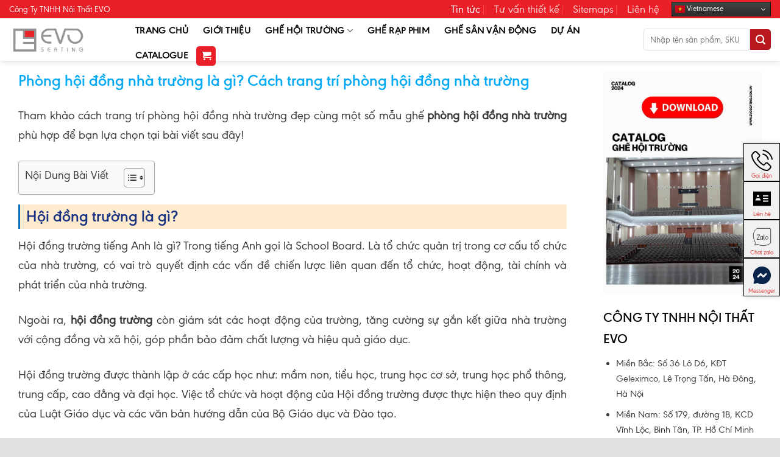

--- FILE ---
content_type: text/html; charset=UTF-8
request_url: https://evoseating.com.vn/phong-hoi-dong-nha-truong.html
body_size: 15559
content:
<!DOCTYPE html><html lang="vi" prefix="og: https://ogp.me/ns#" class="loading-site no-js"><head><meta charset="UTF-8" /><link rel="profile" href="http://gmpg.org/xfn/11" /><link rel="pingback" href="https://evoseating.com.vn/xmlrpc.php" /> <script>(function(html){html.className = html.className.replace(/\bno-js\b/,'js')})(document.documentElement);</script> <title>Phòng hội đồng nhà trường là gì? Cách trang trí phòng hội đồng nhà trường</title><meta name="description" content="Hướng dẫn cách trang trí phòng hội đồng nhà trường đẹp chuẩn với các mẫu trang trí phòng hội đồng nhà trường đa dạng để bạn lựa chọn cùng 1 số mẫu ghế phòng họp"/><meta name="robots" content="follow, index, max-snippet:-1, max-video-preview:-1, max-image-preview:large"/><link rel="canonical" href="https://evoseating.com.vn/phong-hoi-dong-nha-truong.html" /><meta property="og:locale" content="vi_VN" /><meta property="og:type" content="article" /><meta property="og:title" content="Phòng hội đồng nhà trường là gì? Cách trang trí phòng hội đồng nhà trường" /><meta property="og:description" content="Hướng dẫn cách trang trí phòng hội đồng nhà trường đẹp chuẩn với các mẫu trang trí phòng hội đồng nhà trường đa dạng để bạn lựa chọn cùng 1 số mẫu ghế phòng họp" /><meta property="og:url" content="https://evoseating.com.vn/phong-hoi-dong-nha-truong.html" /><meta property="og:site_name" content="Ghế hội trường Evo Seating" /><meta property="article:publisher" content="https://www.facebook.com/evoseating" /><meta property="article:section" content="Tin tức" /><meta property="og:updated_time" content="2025-09-11T10:14:14+07:00" /><meta property="og:image" content="https://evoseating.com.vn/wp-content/uploads/2023/12/thumbnail-phong-hoi-dong-truong.png" /><meta property="og:image:secure_url" content="https://evoseating.com.vn/wp-content/uploads/2023/12/thumbnail-phong-hoi-dong-truong.png" /><meta property="og:image:width" content="1200" /><meta property="og:image:height" content="670" /><meta property="og:image:alt" content="Phòng hội đồng nhà trường" /><meta property="og:image:type" content="image/png" /><meta property="article:published_time" content="2023-12-13T14:23:00+07:00" /><meta property="article:modified_time" content="2025-09-11T10:14:14+07:00" /><meta name="twitter:card" content="summary_large_image" /><meta name="twitter:title" content="Phòng hội đồng nhà trường là gì? Cách trang trí phòng hội đồng nhà trường" /><meta name="twitter:description" content="Hướng dẫn cách trang trí phòng hội đồng nhà trường đẹp chuẩn với các mẫu trang trí phòng hội đồng nhà trường đa dạng để bạn lựa chọn cùng 1 số mẫu ghế phòng họp" /><meta name="twitter:site" content="@https://twitter.com/evoseating" /><meta name="twitter:creator" content="@https://twitter.com/evoseating" /><meta name="twitter:image" content="https://evoseating.com.vn/wp-content/uploads/2023/12/thumbnail-phong-hoi-dong-truong.png" /><meta name="twitter:label1" content="Được viết bởi" /><meta name="twitter:data1" content="Nguyễn Thùy" /><meta name="twitter:label2" content="Thời gian để đọc" /><meta name="twitter:data2" content="2 phút" /> <script type="application/ld+json" class="rank-math-schema-pro">{"@context":"https://schema.org","@graph":[{"@type":"Place","@id":"https://evoseating.com.vn/#place","geo":{"@type":"GeoCoordinates","latitude":"20.985373178729304","longitude":" 105.73844410409906"},"hasMap":"https://www.google.com/maps/search/?api=1&amp;query=20.985373178729304, 105.73844410409906","address":{"@type":"PostalAddress","streetAddress":"S\u1ed1 36 L\u00f4 D6, K\u0110T Geleximco, L\u00ea Tr\u1ecdng T\u1ea5n","addressLocality":"H\u00e0 \u0110\u00f4ng","addressRegion":"H\u00e0 N\u1ed9i","postalCode":"100000","addressCountry":"Vi\u1ec7t Nam"}},{"@type":["HomeAndConstructionBusiness","Organization"],"@id":"https://evoseating.com.vn/#organization","name":"C\u00f4ng ty TNHH N\u1ed9i th\u1ea5t EVO","url":"http://evoseating.com.vn","sameAs":["https://www.facebook.com/evoseating","https://twitter.com/https://twitter.com/evoseating"],"email":"evoseating@gmail.com","address":{"@type":"PostalAddress","streetAddress":"S\u1ed1 36 L\u00f4 D6, K\u0110T Geleximco, L\u00ea Tr\u1ecdng T\u1ea5n","addressLocality":"H\u00e0 \u0110\u00f4ng","addressRegion":"H\u00e0 N\u1ed9i","postalCode":"100000","addressCountry":"Vi\u1ec7t Nam"},"logo":{"@type":"ImageObject","@id":"https://evoseating.com.vn/#logo","url":"http://evoseating.com.vn/wp-content/uploads/2022/01/logo-evo.png","contentUrl":"http://evoseating.com.vn/wp-content/uploads/2022/01/logo-evo.png","caption":"Gh\u1ebf h\u1ed9i tr\u01b0\u1eddng Evo Seating","inLanguage":"vi","width":"500","height":"165"},"openingHours":["Monday,Tuesday,Wednesday,Thursday,Friday,Saturday 08:00-17:30"],"location":{"@id":"https://evoseating.com.vn/#place"},"image":{"@id":"https://evoseating.com.vn/#logo"},"telephone":"0247.1091.555"},{"@type":"WebSite","@id":"https://evoseating.com.vn/#website","url":"https://evoseating.com.vn","name":"Gh\u1ebf h\u1ed9i tr\u01b0\u1eddng Evo Seating","publisher":{"@id":"https://evoseating.com.vn/#organization"},"inLanguage":"vi"},{"@type":"ImageObject","@id":"https://evoseating.com.vn/wp-content/uploads/2023/12/thumbnail-phong-hoi-dong-truong.png","url":"https://evoseating.com.vn/wp-content/uploads/2023/12/thumbnail-phong-hoi-dong-truong.png","width":"1200","height":"670","inLanguage":"vi"},{"@type":"BreadcrumbList","@id":"https://evoseating.com.vn/phong-hoi-dong-nha-truong.html#breadcrumb","itemListElement":[{"@type":"ListItem","position":"1","item":{"@id":"http://evoseating.com.vn","name":"Trang ch\u1ee7"}},{"@type":"ListItem","position":"2","item":{"@id":"https://evoseating.com.vn/tin-tuc","name":"Tin t\u1ee9c"}},{"@type":"ListItem","position":"3","item":{"@id":"https://evoseating.com.vn/phong-hoi-dong-nha-truong.html","name":"Ph\u00f2ng h\u1ed9i \u0111\u1ed3ng nh\u00e0 tr\u01b0\u1eddng l\u00e0 g\u00ec? C\u00e1ch trang tr\u00ed ph\u00f2ng h\u1ed9i \u0111\u1ed3ng nh\u00e0 tr\u01b0\u1eddng"}}]},{"@type":"WebPage","@id":"https://evoseating.com.vn/phong-hoi-dong-nha-truong.html#webpage","url":"https://evoseating.com.vn/phong-hoi-dong-nha-truong.html","name":"Ph\u00f2ng h\u1ed9i \u0111\u1ed3ng nh\u00e0 tr\u01b0\u1eddng l\u00e0 g\u00ec? C\u00e1ch trang tr\u00ed ph\u00f2ng h\u1ed9i \u0111\u1ed3ng nh\u00e0 tr\u01b0\u1eddng","datePublished":"2023-12-13T14:23:00+07:00","dateModified":"2025-09-11T10:14:14+07:00","isPartOf":{"@id":"https://evoseating.com.vn/#website"},"primaryImageOfPage":{"@id":"https://evoseating.com.vn/wp-content/uploads/2023/12/thumbnail-phong-hoi-dong-truong.png"},"inLanguage":"vi","breadcrumb":{"@id":"https://evoseating.com.vn/phong-hoi-dong-nha-truong.html#breadcrumb"}},{"@type":"Person","@id":"https://evoseating.com.vn/author/thuynguyen","name":"Nguy\u1ec5n Th\u00f9y","url":"https://evoseating.com.vn/author/thuynguyen","image":{"@type":"ImageObject","@id":"https://secure.gravatar.com/avatar/ad1ee3d6a1cf8cc421edc5d0e392299e9782531927fee270015dabd40ca2a87b?s=96&amp;d=mm&amp;r=g","url":"https://secure.gravatar.com/avatar/ad1ee3d6a1cf8cc421edc5d0e392299e9782531927fee270015dabd40ca2a87b?s=96&amp;d=mm&amp;r=g","caption":"Nguy\u1ec5n Th\u00f9y","inLanguage":"vi"},"worksFor":{"@id":"https://evoseating.com.vn/#organization"}},{"@type":"BlogPosting","headline":"Ph\u00f2ng h\u1ed9i \u0111\u1ed3ng nh\u00e0 tr\u01b0\u1eddng l\u00e0 g\u00ec? C\u00e1ch trang tr\u00ed ph\u00f2ng h\u1ed9i \u0111\u1ed3ng nh\u00e0 tr\u01b0\u1eddng","keywords":"Ph\u00f2ng h\u1ed9i \u0111\u1ed3ng nh\u00e0 tr\u01b0\u1eddng","datePublished":"2023-12-13T14:23:00+07:00","dateModified":"2025-09-11T10:14:14+07:00","articleSection":"Tin t\u1ee9c","author":{"@id":"https://evoseating.com.vn/author/thuynguyen","name":"Nguy\u1ec5n Th\u00f9y"},"publisher":{"@id":"https://evoseating.com.vn/#organization"},"description":"H\u01b0\u1edbng d\u1eabn c\u00e1ch trang tr\u00ed ph\u00f2ng h\u1ed9i \u0111\u1ed3ng nh\u00e0 tr\u01b0\u1eddng \u0111\u1eb9p chu\u1ea9n v\u1edbi c\u00e1c m\u1eabu trang tr\u00ed ph\u00f2ng h\u1ed9i \u0111\u1ed3ng nh\u00e0 tr\u01b0\u1eddng \u0111a d\u1ea1ng \u0111\u1ec3 b\u1ea1n l\u1ef1a ch\u1ecdn c\u00f9ng 1 s\u1ed1 m\u1eabu gh\u1ebf ph\u00f2ng h\u1ecdp","name":"Ph\u00f2ng h\u1ed9i \u0111\u1ed3ng nh\u00e0 tr\u01b0\u1eddng l\u00e0 g\u00ec? C\u00e1ch trang tr\u00ed ph\u00f2ng h\u1ed9i \u0111\u1ed3ng nh\u00e0 tr\u01b0\u1eddng","@id":"https://evoseating.com.vn/phong-hoi-dong-nha-truong.html#richSnippet","isPartOf":{"@id":"https://evoseating.com.vn/phong-hoi-dong-nha-truong.html#webpage"},"image":{"@id":"https://evoseating.com.vn/wp-content/uploads/2023/12/thumbnail-phong-hoi-dong-truong.png"},"inLanguage":"vi","mainEntityOfPage":{"@id":"https://evoseating.com.vn/phong-hoi-dong-nha-truong.html#webpage"}}]}</script> <link rel='dns-prefetch' href='//cdnjs.cloudflare.com' /><link rel='prefetch' href='https://evoseating.com.vn/wp-content/themes/flatsome/assets/js/flatsome.js?ver=e1ad26bd5672989785e1' /><link rel='prefetch' href='https://evoseating.com.vn/wp-content/themes/flatsome/assets/js/chunk.slider.js?ver=3.19.11' /><link rel='prefetch' href='https://evoseating.com.vn/wp-content/themes/flatsome/assets/js/chunk.popups.js?ver=3.19.11' /><link rel='prefetch' href='https://evoseating.com.vn/wp-content/themes/flatsome/assets/js/chunk.tooltips.js?ver=3.19.11' /><link rel='prefetch' href='https://evoseating.com.vn/wp-content/themes/flatsome/assets/js/woocommerce.js?ver=dd6035ce106022a74757' /><link rel="alternate" type="application/rss+xml" title="Dòng thông tin Nội thất hội trường Evo Seating &raquo;" href="https://evoseating.com.vn/feed" /><link rel="alternate" type="application/rss+xml" title="Nội thất hội trường Evo Seating &raquo; Dòng bình luận" href="https://evoseating.com.vn/comments/feed" /><link data-optimized="2" rel="stylesheet" href="https://evoseating.com.vn/wp-content/litespeed/css/83355d5e2713f200d18a5030d772959b.css?ver=49d82" /> <script type="text/javascript" src="https://evoseating.com.vn/wp-includes/js/jquery/jquery.min.js" id="jquery-core-js"></script> <script type="text/javascript" src="https://evoseating.com.vn/wp-content/plugins/woocommerce/assets/js/jquery-blockui/jquery.blockUI.min.js" id="wc-jquery-blockui-js" data-wp-strategy="defer"></script> <script type="text/javascript" id="wc-add-to-cart-js-extra">/*  */
var wc_add_to_cart_params = {"ajax_url":"/wp-admin/admin-ajax.php","wc_ajax_url":"/?wc-ajax=%%endpoint%%","i18n_view_cart":"Xem gi\u1ecf h\u00e0ng","cart_url":"https://evoseating.com.vn/gio-hang","is_cart":"","cart_redirect_after_add":"yes"};
//# sourceURL=wc-add-to-cart-js-extra
/*  */</script> <script type="text/javascript" src="https://evoseating.com.vn/wp-content/plugins/woocommerce/assets/js/frontend/add-to-cart.min.js" id="wc-add-to-cart-js" defer="defer" data-wp-strategy="defer"></script> <script type="text/javascript" src="https://evoseating.com.vn/wp-content/plugins/woocommerce/assets/js/js-cookie/js.cookie.min.js" id="wc-js-cookie-js" data-wp-strategy="defer"></script> <script type="text/javascript" id="wp-i18n-dependency-error-js-after">/*  */
console.error( "Payment gateway with handle 'wc-payment-method-bacs' has been deactivated in Cart and Checkout blocks because its dependency 'wp-i18n' is not registered. Read the docs about registering assets for payment methods: https://github.com/woocommerce/woocommerce-blocks/blob/060f63c04f0f34f645200b5d4da9212125c49177/docs/third-party-developers/extensibility/checkout-payment-methods/payment-method-integration.md#registering-assets" );
console.error( "Payment gateway with handle 'wc-payment-method-cod' has been deactivated in Cart and Checkout blocks because its dependency 'wp-i18n' is not registered. Read the docs about registering assets for payment methods: https://github.com/woocommerce/woocommerce-blocks/blob/060f63c04f0f34f645200b5d4da9212125c49177/docs/third-party-developers/extensibility/checkout-payment-methods/payment-method-integration.md#registering-assets" );
//# sourceURL=wp-i18n-dependency-error-js-after
/*  */</script> <link rel='shortlink' href='https://evoseating.com.vn/?p=13003' /><meta name="viewport" content="width=device-width, initial-scale=1, maximum-scale=6"> <script>(function(w,d,s,l,i){w[l]=w[l]||[];w[l].push({'gtm.start':
new Date().getTime(),event:'gtm.js'});var f=d.getElementsByTagName(s)[0],
j=d.createElement(s),dl=l!='dataLayer'?'&l='+l:'';j.async=true;j.src=
'https://www.googletagmanager.com/gtm.js?id='+i+dl;f.parentNode.insertBefore(j,f);
})(window,document,'script','dataLayer','GTM-5Z9FVD6B');</script> <meta name="google-site-verification" content="jcPkvc8sUxeczytXvJidPU5fgYmVVXX8X8qGXMWVqWE" /> <script async src="https://pagead2.googlesyndication.com/pagead/js/adsbygoogle.js?client=ca-pub-9176187198022170"
     crossorigin="anonymous"></script>  <script async src="https://www.googletagmanager.com/gtag/js?id=AW-1032470880"></script> <script>window.dataLayer = window.dataLayer || [];
  function gtag(){dataLayer.push(arguments);}
  gtag('js', new Date());

  gtag('config', 'AW-1032470880');
gtag('config', 'AW-1032470880');</script>  <script>function gtag_report_conversion(url) {
  var callback = function () {
    if (typeof(url) != 'undefined') {
      window.location = url;
    }
  };
  gtag('event', 'conversion', {
      'send_to': 'AW-1032470880/auMyCN7ktLIZEOCCqewD',
      'event_callback': callback
  });
  return false;
}</script> <noscript><style>.woocommerce-product-gallery{ opacity: 1 !important; }</style></noscript><link rel="icon" href="https://evoseating.com.vn/wp-content/uploads/2023/08/evoseating.svg" sizes="32x32" /><link rel="icon" href="https://evoseating.com.vn/wp-content/uploads/2023/08/evoseating.svg" sizes="192x192" /><link rel="apple-touch-icon" href="https://evoseating.com.vn/wp-content/uploads/2023/08/evoseating.svg" /><meta name="msapplication-TileImage" content="https://evoseating.com.vn/wp-content/uploads/2023/08/evoseating.svg" /><style id="kirki-inline-styles"></style></head><body class="wp-singular post-template-default single single-post postid-13003 single-format-standard wp-theme-flatsome wp-child-theme-ghe-van-phong theme-flatsome woocommerce-no-js full-width header-shadow lightbox nav-dropdown-has-arrow nav-dropdown-has-shadow"><noscript><iframe src="https://www.googletagmanager.com/ns.html?id=GTM-5Z9FVD6B"
height="0" width="0" style="display:none;visibility:hidden"></iframe></noscript><a class="skip-link screen-reader-text" href="#main">Bỏ qua nội dung</a><div id="wrapper"><header id="header" class="header has-sticky sticky-jump"><div class="header-wrapper"><div id="top-bar" class="header-top hide-for-sticky nav-dark"><div class="flex-row container"><div class="flex-col hide-for-medium flex-left"><ul class="nav nav-left medium-nav-center nav-small  nav-divided"><li class="html custom html_topbar_left"><span style="font-size: 1.20em">Công Ty TNHH Nội Thất EVO</span></li></ul></div><div class="flex-col hide-for-medium flex-center"><ul class="nav nav-center nav-small  nav-divided"></ul></div><div class="flex-col hide-for-medium flex-right"><ul class="nav top-bar-nav nav-right nav-small  nav-divided"><li class="menu-item menu-item-type-taxonomy menu-item-object-category current-post-ancestor current-menu-parent current-post-parent menu-item-9025 active menu-item-design-default"><a href="https://evoseating.com.vn/tin-tuc" class="nav-top-link">Tin tức</a></li><li class="menu-item menu-item-type-taxonomy menu-item-object-category menu-item-9382 menu-item-design-default"><a href="https://evoseating.com.vn/tu-van-thiet-ke" class="nav-top-link">Tư vấn thiết kế</a></li><li class="menu-item menu-item-type-post_type menu-item-object-page menu-item-10828 menu-item-design-default"><a href="https://evoseating.com.vn/sitemaps" class="nav-top-link">Sitemaps</a></li><li class="menu-item menu-item-type-post_type menu-item-object-page menu-item-9031 menu-item-design-default"><a href="https://evoseating.com.vn/lien-he" class="nav-top-link">Liên hệ</a></li><li class="html custom html_nav_position_text"><div class="gtranslate_wrapper" id="gt-wrapper-30105590"></div></li></ul></div><div class="flex-col show-for-medium flex-grow"><ul class="nav nav-center nav-small mobile-nav  nav-divided"><li class="html custom html_topbar_right"><div class="gtranslate_wrapper" id="gt-wrapper-45142327"></div></li></ul></div></div></div><div id="masthead" class="header-main nav-dark"><div class="header-inner flex-row container logo-left medium-logo-center" role="navigation"><div id="logo" class="flex-col logo"><a href="https://evoseating.com.vn/" title="Nội thất hội trường Evo Seating" rel="home">
<img width="700" height="273" src="https://evoseating.com.vn/wp-content/uploads/2023/08/evo-logo.png" class="header_logo header-logo" alt="Nội thất hội trường Evo Seating"/><img  width="700" height="273" src="https://evoseating.com.vn/wp-content/uploads/2023/08/evo-logo.png" class="header-logo-dark" alt="Nội thất hội trường Evo Seating"/></a></div><div class="flex-col show-for-medium flex-left"><ul class="mobile-nav nav nav-left "><li class="nav-icon has-icon"><div class="header-button">		<a href="#" data-open="#main-menu" data-pos="left" data-bg="main-menu-overlay" data-color="" class="icon primary button round is-small" aria-label="Menu" aria-controls="main-menu" aria-expanded="false"><i class="icon-menu" ></i>
</a></div></li></ul></div><div class="flex-col hide-for-medium flex-left
flex-grow"><ul class="header-nav header-nav-main nav nav-left  nav-size-large nav-spacing-large nav-uppercase" ><li class="menu-item menu-item-type-post_type menu-item-object-page menu-item-home menu-item-9019 menu-item-design-default"><a href="https://evoseating.com.vn/" class="nav-top-link">Trang chủ</a></li><li class="menu-item menu-item-type-post_type menu-item-object-page menu-item-9027 menu-item-design-default"><a href="https://evoseating.com.vn/gioi-thieu" class="nav-top-link">Giới thiệu</a></li><li class="menu-item menu-item-type-post_type menu-item-object-page menu-item-has-children menu-item-15124 menu-item-design-default has-dropdown"><a href="https://evoseating.com.vn/ban-ghe-hoi-truong" class="nav-top-link" aria-expanded="false" aria-haspopup="menu">Ghế Hội Trường<i class="icon-angle-down" ></i></a><ul class="sub-menu nav-dropdown nav-dropdown-default"><li class="menu-item menu-item-type-taxonomy menu-item-object-product_tag menu-item-15842"><a href="https://evoseating.com.vn/tags/ban-viet">Ghế Hội Trường Có Bàn Viết</a></li><li class="menu-item menu-item-type-taxonomy menu-item-object-product_cat menu-item-9022"><a href="https://evoseating.com.vn/ghe-van-phong">Ghế Văn Phòng</a></li></ul></li><li class="menu-item menu-item-type-post_type menu-item-object-page menu-item-15185 menu-item-design-default"><a href="https://evoseating.com.vn/ghe-rap-phim" class="nav-top-link">Ghế Rạp Phim</a></li><li class="menu-item menu-item-type-taxonomy menu-item-object-product_cat menu-item-18559 menu-item-design-default"><a href="https://evoseating.com.vn/ghe-san-van-dong" class="nav-top-link">Ghế Sân Vận Động</a></li><li class="menu-item menu-item-type-post_type menu-item-object-page menu-item-13373 menu-item-design-default"><a href="https://evoseating.com.vn/du-an" class="nav-top-link">Dự Án</a></li><li class="menu-item menu-item-type-post_type menu-item-object-page menu-item-9028 menu-item-design-default"><a href="https://evoseating.com.vn/catalogue" class="nav-top-link">Catalogue</a></li><li class="cart-item has-icon"><div class="header-button">
<a href="https://evoseating.com.vn/gio-hang" class="header-cart-link icon primary button round is-small off-canvas-toggle nav-top-link" title="Giỏ hàng" data-open="#cart-popup" data-class="off-canvas-cart" data-pos="right" ><i class="icon-shopping-cart"
data-icon-label="0">
</i>
</a></div><div id="cart-popup" class="mfp-hide"><div class="cart-popup-inner inner-padding cart-popup-inner--sticky"><div class="cart-popup-title text-center">
<span class="heading-font uppercase">Giỏ hàng</span><div class="is-divider"></div></div><div class="widget_shopping_cart"><div class="widget_shopping_cart_content"><div class="ux-mini-cart-empty flex flex-row-col text-center pt pb"><div class="ux-mini-cart-empty-icon">
<svg xmlns="http://www.w3.org/2000/svg" viewBox="0 0 17 19" style="opacity:.1;height:80px;">
<path d="M8.5 0C6.7 0 5.3 1.2 5.3 2.7v2H2.1c-.3 0-.6.3-.7.7L0 18.2c0 .4.2.8.6.8h15.7c.4 0 .7-.3.7-.7v-.1L15.6 5.4c0-.3-.3-.6-.7-.6h-3.2v-2c0-1.6-1.4-2.8-3.2-2.8zM6.7 2.7c0-.8.8-1.4 1.8-1.4s1.8.6 1.8 1.4v2H6.7v-2zm7.5 3.4 1.3 11.5h-14L2.8 6.1h2.5v1.4c0 .4.3.7.7.7.4 0 .7-.3.7-.7V6.1h3.5v1.4c0 .4.3.7.7.7s.7-.3.7-.7V6.1h2.6z" fill-rule="evenodd" clip-rule="evenodd" fill="currentColor"></path>
</svg></div><p class="woocommerce-mini-cart__empty-message empty">Chưa có sản phẩm trong giỏ hàng.</p><p class="return-to-shop">
<a class="button primary wc-backward" href="https://evoseating.com.vn/mua">
Quay trở lại cửa hàng				</a></p></div></div></div></div></div></li></ul></div><div class="flex-col hide-for-medium flex-right"><ul class="header-nav header-nav-main nav nav-right  nav-size-large nav-spacing-large nav-uppercase"><li class="header-search-form search-form html relative has-icon"><div class="header-search-form-wrapper"><div class="searchform-wrapper ux-search-box relative is-normal"><form role="search" method="get" class="searchform" action="https://evoseating.com.vn/"><div class="flex-row relative"><div class="flex-col flex-grow">
<label class="screen-reader-text" for="woocommerce-product-search-field-0">Tìm kiếm:</label>
<input type="search" id="woocommerce-product-search-field-0" class="search-field mb-0" placeholder="Nhập tên sản phẩm, SKU" value="" name="s" />
<input type="hidden" name="post_type" value="product" /></div><div class="flex-col">
<button type="submit" value="Tìm kiếm" class="ux-search-submit submit-button secondary button  icon mb-0" aria-label="Gửi">
<i class="icon-search" ></i>			</button></div></div><div class="live-search-results text-left z-top"></div></form></div></div></li></ul></div><div class="flex-col show-for-medium flex-right"><ul class="mobile-nav nav nav-right "></ul></div></div></div><div id="wide-nav" class="header-bottom wide-nav nav-dark show-for-medium"><div class="flex-row container"><div class="flex-col show-for-medium flex-grow"><ul class="nav header-bottom-nav nav-center mobile-nav  nav-box nav-size-xlarge nav-spacing-large"><li class="header-search-form search-form html relative has-icon"><div class="header-search-form-wrapper"><div class="searchform-wrapper ux-search-box relative is-normal"><form role="search" method="get" class="searchform" action="https://evoseating.com.vn/"><div class="flex-row relative"><div class="flex-col flex-grow">
<label class="screen-reader-text" for="woocommerce-product-search-field-1">Tìm kiếm:</label>
<input type="search" id="woocommerce-product-search-field-1" class="search-field mb-0" placeholder="Nhập tên sản phẩm, SKU" value="" name="s" />
<input type="hidden" name="post_type" value="product" /></div><div class="flex-col">
<button type="submit" value="Tìm kiếm" class="ux-search-submit submit-button secondary button  icon mb-0" aria-label="Gửi">
<i class="icon-search" ></i>			</button></div></div><div class="live-search-results text-left z-top"></div></form></div></div></li></ul></div></div></div><div class="header-bg-container fill"><div class="header-bg-image fill"></div><div class="header-bg-color fill"></div></div></div></header><main id="main" class=""><div id="content" class="blog-wrapper blog-single page-wrapper"><div class="row row-large "><div class="large-9 col"><article id="post-13003" class="post-13003 post type-post status-publish format-standard has-post-thumbnail hentry category-tin-tuc"><div class="article-inner "><header class="entry-header"><div class="entry-header-text entry-header-text-top text-left"><h6 class="entry-category is-xsmall">
<a href="https://evoseating.com.vn/tin-tuc" rel="category tag">Tin tức</a></h6><h1 class="entry-title">Phòng hội đồng nhà trường là gì? Cách trang trí phòng hội đồng nhà trường</h1><div class="entry-divider is-divider small"></div></div></header><div class="entry-content single-page"><p style="text-align: justify;">Tham khảo cách trang trí phòng hội đồng nhà trường đẹp cùng một số mẫu ghế<strong> phòng hội đồng nhà trường</strong> phù hợp để bạn lựa chọn tại bài viết sau đây!</p><div id="ez-toc-container" class="ez-toc-v2_0_80 counter-hierarchy ez-toc-counter ez-toc-grey ez-toc-container-direction"><div class="ez-toc-title-container"><p class="ez-toc-title" style="cursor:inherit">Nội Dung Bài Viết</p>
<span class="ez-toc-title-toggle"><a href="#" class="ez-toc-pull-right ez-toc-btn ez-toc-btn-xs ez-toc-btn-default ez-toc-toggle" aria-label="Toggle Table of Content"><span class="ez-toc-js-icon-con"><span class=""><span class="eztoc-hide" style="display:none;">Toggle</span><span class="ez-toc-icon-toggle-span"><svg style="fill: #262626;color:#262626" xmlns="http://www.w3.org/2000/svg" class="list-377408" width="20px" height="20px" viewBox="0 0 24 24" fill="none"><path d="M6 6H4v2h2V6zm14 0H8v2h12V6zM4 11h2v2H4v-2zm16 0H8v2h12v-2zM4 16h2v2H4v-2zm16 0H8v2h12v-2z" fill="currentColor"></path></svg><svg style="fill: #262626;color:#262626" class="arrow-unsorted-368013" xmlns="http://www.w3.org/2000/svg" width="10px" height="10px" viewBox="0 0 24 24" version="1.2" baseProfile="tiny"><path d="M18.2 9.3l-6.2-6.3-6.2 6.3c-.2.2-.3.4-.3.7s.1.5.3.7c.2.2.4.3.7.3h11c.3 0 .5-.1.7-.3.2-.2.3-.5.3-.7s-.1-.5-.3-.7zM5.8 14.7l6.2 6.3 6.2-6.3c.2-.2.3-.5.3-.7s-.1-.5-.3-.7c-.2-.2-.4-.3-.7-.3h-11c-.3 0-.5.1-.7.3-.2.2-.3.5-.3.7s.1.5.3.7z"/></svg></span></span></span></a></span></div><nav><ul class='ez-toc-list ez-toc-list-level-1 eztoc-toggle-hide-by-default' ><li class='ez-toc-page-1 ez-toc-heading-level-2'><a class="ez-toc-link ez-toc-heading-1" href="#Hoi_dong_truong_la_gi" >Hội đồng trường là gì?</a></li><li class='ez-toc-page-1 ez-toc-heading-level-2'><a class="ez-toc-link ez-toc-heading-2" href="#Cach_trang_tri_phong_hoi_dong_nha_truong" >Cách trang trí phòng hội đồng nhà trường</a></li><li class='ez-toc-page-1 ez-toc-heading-level-2'><a class="ez-toc-link ez-toc-heading-3" href="#Mau_trang_tri_phong_hoi_dong_nha_truong" >Mẫu trang trí phòng hội đồng nhà trường</a></li></ul></nav></div><h2 style="text-align: justify;"><span class="ez-toc-section" id="Hoi_dong_truong_la_gi"></span>Hội đồng trường là gì?<span class="ez-toc-section-end"></span></h2><p style="text-align: justify;">Hội đồng trường tiếng Anh là gì? Trong tiếng Anh gọi là School Board. Là tổ chức quản trị trong cơ cấu tổ chức của nhà trường, có vai trò quyết định các vấn đề chiến lược liên quan đến tổ chức, hoạt động, tài chính và phát triển của nhà trường.</p><p style="text-align: justify;">Ngoài ra,<strong> hội đồng trường</strong> còn giám sát các hoạt động của trường, tăng cường sự gắn kết giữa nhà trường với cộng đồng và xã hội, góp phần bảo đảm chất lượng và hiệu quả giáo dục.</p><p style="text-align: justify;">Hội đồng trường được thành lập ở các cấp học như: mầm non, tiểu học, trung học cơ sở, trung học phổ thông, trung cấp, cao đẳng và đại học. Việc tổ chức và hoạt động của Hội đồng trường được thực hiện theo quy định của Luật Giáo dục và các văn bản hướng dẫn của Bộ Giáo dục và Đào tạo.</p><p><img fetchpriority="high" decoding="async" class="aligncenter size-full wp-image-13018" src="https://evoseating.com.vn/wp-content/uploads/2023/12/phong-hoi-dong-nha-truong-1.jpg" alt="Hội đồng trường là gì? " width="800" height="512" srcset="https://evoseating.com.vn/wp-content/uploads/2023/12/phong-hoi-dong-nha-truong-1.jpg 800w, https://evoseating.com.vn/wp-content/uploads/2023/12/phong-hoi-dong-nha-truong-1-768x492.jpg 768w, https://evoseating.com.vn/wp-content/uploads/2023/12/phong-hoi-dong-nha-truong-1-600x384.jpg 600w" sizes="(max-width: 800px) 100vw, 800px" /></p><h2 style="text-align: justify;"><span class="ez-toc-section" id="Cach_trang_tri_phong_hoi_dong_nha_truong"></span>Cách trang trí phòng hội đồng nhà trường<span class="ez-toc-section-end"></span></h2><p style="text-align: justify;">Bạn có thể tham khảo những ý tưởng khi trang trí phòng hội đồng nhà trường được chúng tôi chia sẻ sau đây:</p><p style="text-align: justify;"><strong>Màu sắc phù hợp</strong></p><p style="text-align: justify;">Chọn màu sắc hài hòa với phong cách nội thất chung của phòng hội đồng nhà trường. Bạn có thể sử dụng màu chủ đạo của trường hoặc những màu trang nhã, tươi sáng như trắng, kem hay xanh nhạt.</p><p style="text-align: justify;"><strong>Trang trí tường</strong></p><p style="text-align: justify;">Bạn có thể sử dụng hình ảnh hoặc khẩu hiệu để tạo không gian thân thiện và năng động.</p><p style="text-align: justify;"><strong>Sắp xếp bàn ghế</strong></p><p style="text-align: justify;">Bố trí bàn ghế hội trường hoặc các loại bàn ghế phòng họp một cách hợp lý, khoa học để sử dụng trong các cuộc họp, sự kiện. Đảm bảo đủ số lượng chỗ ngồi và di chuyển trong phòng một cách thuận tiện.</p><div class="row large-columns-4 medium-columns-3 small-columns-2 row-small slider row-slider slider-nav-reveal slider-nav-push"  data-flickity-options='{&quot;imagesLoaded&quot;: true, &quot;groupCells&quot;: &quot;100%&quot;, &quot;dragThreshold&quot; : 5, &quot;cellAlign&quot;: &quot;left&quot;,&quot;wrapAround&quot;: true,&quot;prevNextButtons&quot;: true,&quot;percentPosition&quot;: true,&quot;pageDots&quot;: false, &quot;rightToLeft&quot;: false, &quot;autoPlay&quot; : false}' ><div class="product-small col has-hover product type-product post-16542 status-publish first instock product_cat-danh-muc-ghe-hoi-truong product_tag-gia-re has-post-thumbnail shipping-taxable purchasable product-type-simple"><div class="col-inner"><div class="badge-container absolute left top z-1"></div><div class="product-small box "><div class="box-image"><div class="image-zoom">
<a href="https://evoseating.com.vn/ghe-hoi-truong-evo101" aria-label="EVO101">
<img decoding="async" width="600" height="600" src="data:image/svg+xml,%3Csvg%20viewBox%3D%220%200%20600%20600%22%20xmlns%3D%22http%3A%2F%2Fwww.w3.org%2F2000%2Fsvg%22%3E%3C%2Fsvg%3E" data-src="https://evoseating.com.vn/wp-content/uploads/2024/05/EVO101-1-600x600.jpg" class="lazy-load attachment-woocommerce_thumbnail size-woocommerce_thumbnail" alt="Ghế hội trường EVO101" srcset="" data-srcset="https://evoseating.com.vn/wp-content/uploads/2024/05/EVO101-1-600x600.jpg 600w, https://evoseating.com.vn/wp-content/uploads/2024/05/EVO101-1-768x768.jpg 768w, https://evoseating.com.vn/wp-content/uploads/2024/05/EVO101-1-100x100.jpg 100w, https://evoseating.com.vn/wp-content/uploads/2024/05/EVO101-1.jpg 1000w" sizes="(max-width: 600px) 100vw, 600px" />				</a></div><div class="image-tools is-small top right show-on-hover"></div><div class="image-tools is-small hide-for-small bottom left show-on-hover"></div><div class="image-tools grid-tools text-center hide-for-small bottom hover-slide-in show-on-hover"></div></div><div class="box-text box-text-products text-center grid-style-2"><div class="title-wrapper"><p class="name product-title woocommerce-loop-product__title"><a href="https://evoseating.com.vn/ghe-hoi-truong-evo101" class="woocommerce-LoopProduct-link woocommerce-loop-product__link">EVO101</a></p></div><div class="price-wrapper">
<span class="price"><span class="woocommerce-Price-amount amount"><bdi>1<span class="woocommerce-Price-currencySymbol">&#8363;</span></bdi></span></span></div></div></div></div></div><div class="product-small col has-hover product type-product post-782 status-publish instock product_cat-ghe-van-phong has-post-thumbnail shipping-taxable purchasable product-type-simple"><div class="col-inner"><div class="badge-container absolute left top z-1"></div><div class="product-small box "><div class="box-image"><div class="image-zoom">
<a href="https://evoseating.com.vn/ghe-phong-hop-evo901" aria-label="EVO901">
<img decoding="async" width="600" height="600" src="data:image/svg+xml,%3Csvg%20viewBox%3D%220%200%20600%20600%22%20xmlns%3D%22http%3A%2F%2Fwww.w3.org%2F2000%2Fsvg%22%3E%3C%2Fsvg%3E" data-src="https://evoseating.com.vn/wp-content/uploads/2020/11/EVO901-1-600x600.jpg" class="lazy-load attachment-woocommerce_thumbnail size-woocommerce_thumbnail" alt="Ghế phòng họp EVO901" srcset="" data-srcset="https://evoseating.com.vn/wp-content/uploads/2020/11/EVO901-1-600x600.jpg 600w, https://evoseating.com.vn/wp-content/uploads/2020/11/EVO901-1-768x768.jpg 768w, https://evoseating.com.vn/wp-content/uploads/2020/11/EVO901-1-100x100.jpg 100w, https://evoseating.com.vn/wp-content/uploads/2020/11/EVO901-1.jpg 1000w" sizes="(max-width: 600px) 100vw, 600px" />				</a></div><div class="image-tools is-small top right show-on-hover"></div><div class="image-tools is-small hide-for-small bottom left show-on-hover"></div><div class="image-tools grid-tools text-center hide-for-small bottom hover-slide-in show-on-hover"></div></div><div class="box-text box-text-products text-center grid-style-2"><div class="title-wrapper"><p class="name product-title woocommerce-loop-product__title"><a href="https://evoseating.com.vn/ghe-phong-hop-evo901" class="woocommerce-LoopProduct-link woocommerce-loop-product__link">EVO901</a></p></div><div class="price-wrapper">
<span class="price"><span class="woocommerce-Price-amount amount"><bdi>1<span class="woocommerce-Price-currencySymbol">&#8363;</span></bdi></span></span></div></div></div></div></div><div class="product-small col has-hover product type-product post-678 status-publish instock product_cat-danh-muc-ghe-hoi-truong product_tag-507 product_tag-gia-re has-post-thumbnail featured shipping-taxable purchasable product-type-simple"><div class="col-inner"><div class="badge-container absolute left top z-1"></div><div class="product-small box "><div class="box-image"><div class="image-zoom">
<a href="https://evoseating.com.vn/ghe-hoi-truong-evo1101" aria-label="EVO1101">
<img loading="lazy" decoding="async" width="600" height="600" src="data:image/svg+xml,%3Csvg%20viewBox%3D%220%200%20600%20600%22%20xmlns%3D%22http%3A%2F%2Fwww.w3.org%2F2000%2Fsvg%22%3E%3C%2Fsvg%3E" data-src="https://evoseating.com.vn/wp-content/uploads/2020/11/EVO1101-a-600x600.jpg" class="lazy-load attachment-woocommerce_thumbnail size-woocommerce_thumbnail" alt="EVO1101" srcset="" data-srcset="https://evoseating.com.vn/wp-content/uploads/2020/11/EVO1101-a-600x600.jpg 600w, https://evoseating.com.vn/wp-content/uploads/2020/11/EVO1101-a-768x768.jpg 768w, https://evoseating.com.vn/wp-content/uploads/2020/11/EVO1101-a-100x100.jpg 100w, https://evoseating.com.vn/wp-content/uploads/2020/11/EVO1101-a.jpg 1000w" sizes="auto, (max-width: 600px) 100vw, 600px" />				</a></div><div class="image-tools is-small top right show-on-hover"></div><div class="image-tools is-small hide-for-small bottom left show-on-hover"></div><div class="image-tools grid-tools text-center hide-for-small bottom hover-slide-in show-on-hover"></div></div><div class="box-text box-text-products text-center grid-style-2"><div class="title-wrapper"><p class="name product-title woocommerce-loop-product__title"><a href="https://evoseating.com.vn/ghe-hoi-truong-evo1101" class="woocommerce-LoopProduct-link woocommerce-loop-product__link">EVO1101</a></p></div><div class="price-wrapper">
<span class="price"><span class="woocommerce-Price-amount amount"><bdi>1<span class="woocommerce-Price-currencySymbol">&#8363;</span></bdi></span></span></div></div></div></div></div><div class="product-small col has-hover product type-product post-779 status-publish last instock product_cat-ghe-van-phong has-post-thumbnail shipping-taxable purchasable product-type-simple"><div class="col-inner"><div class="badge-container absolute left top z-1"></div><div class="product-small box "><div class="box-image"><div class="image-zoom">
<a href="https://evoseating.com.vn/ghe-xoay-van-phong-evo113m" aria-label="EVO113M">
<img loading="lazy" decoding="async" width="600" height="600" src="data:image/svg+xml,%3Csvg%20viewBox%3D%220%200%20600%20600%22%20xmlns%3D%22http%3A%2F%2Fwww.w3.org%2F2000%2Fsvg%22%3E%3C%2Fsvg%3E" data-src="https://evoseating.com.vn/wp-content/uploads/2020/11/EVO113M-1-600x600.jpg" class="lazy-load attachment-woocommerce_thumbnail size-woocommerce_thumbnail" alt="EVO113M" srcset="" data-srcset="https://evoseating.com.vn/wp-content/uploads/2020/11/EVO113M-1-600x600.jpg 600w, https://evoseating.com.vn/wp-content/uploads/2020/11/EVO113M-1-768x768.jpg 768w, https://evoseating.com.vn/wp-content/uploads/2020/11/EVO113M-1-100x100.jpg 100w, https://evoseating.com.vn/wp-content/uploads/2020/11/EVO113M-1.jpg 800w" sizes="auto, (max-width: 600px) 100vw, 600px" />				</a></div><div class="image-tools is-small top right show-on-hover"></div><div class="image-tools is-small hide-for-small bottom left show-on-hover"></div><div class="image-tools grid-tools text-center hide-for-small bottom hover-slide-in show-on-hover"></div></div><div class="box-text box-text-products text-center grid-style-2"><div class="title-wrapper"><p class="name product-title woocommerce-loop-product__title"><a href="https://evoseating.com.vn/ghe-xoay-van-phong-evo113m" class="woocommerce-LoopProduct-link woocommerce-loop-product__link">EVO113M</a></p></div><div class="price-wrapper">
<span class="price"><span class="woocommerce-Price-amount amount"><bdi>1<span class="woocommerce-Price-currencySymbol">&#8363;</span></bdi></span></span></div></div></div></div></div></div><p style="text-align: justify;"><strong>Sử dụng cây và hoa</strong></p><p style="text-align: justify;">Đặt cây cối và hoa trong phòng để tạo không gian xanh mát và dễ chịu. Bạn có thể chọn các loại cây nhỏ, dễ chăm sóc như cây cỏ, cây lá dứa hoặc hoa để trang trí.</p><p><img decoding="async" class="lazy-load aligncenter size-full wp-image-13019" src="data:image/svg+xml,%3Csvg%20viewBox%3D%220%200%20800%20503%22%20xmlns%3D%22http%3A%2F%2Fwww.w3.org%2F2000%2Fsvg%22%3E%3C%2Fsvg%3E" data-src="https://evoseating.com.vn/wp-content/uploads/2023/12/phong-hoi-dong-nha-truong-2.jpg" alt="Cách trang trí phòng hội đồng nhà trường " width="800" height="503" srcset="" data-srcset="https://evoseating.com.vn/wp-content/uploads/2023/12/phong-hoi-dong-nha-truong-2.jpg 800w, https://evoseating.com.vn/wp-content/uploads/2023/12/phong-hoi-dong-nha-truong-2-768x483.jpg 768w, https://evoseating.com.vn/wp-content/uploads/2023/12/phong-hoi-dong-nha-truong-2-600x377.jpg 600w" sizes="auto, (max-width: 800px) 100vw, 800px" /></p><p style="text-align: justify;"><strong>Tạo không gian lưu trữ</strong></p><p style="text-align: justify;">Đặt kệ hoặc tủ để lưu trữ tài liệu, hồ sơ quan trọng hoặc bằng khen, chứng nhận,.. liên quan đến các thành tựu của nhà trường.</p><p style="text-align: justify;"><strong>Bảng thông tin</strong></p><p style="text-align: justify;">Treo bảng thông tin trên tường để cung cấp thông tin hữu ích như lịch làm việc, thông báo quan trọng hoặc biểu đồ thống kê.</p><p style="text-align: justify;">Việc trang trí phòng hội đồng nhà trường cần tùy thuộc vào diện tích, ngân sách và mục đích sử dụng. Lưu ý rằng trang trí phòng hội đồng phải phù hợp với môi trường giáo dục và tạo ra không gian thoải mái, truyền cảm hứng cho tất cả mọi người.</p><h2 style="text-align: justify;"><span class="ez-toc-section" id="Mau_trang_tri_phong_hoi_dong_nha_truong"></span>Mẫu trang trí phòng hội đồng nhà trường<span class="ez-toc-section-end"></span></h2><p style="text-align: justify;">Tổng hợp một số kiểu trang trí phòng hội đồng nhà trường để bạn tham khảo:</p><p><img decoding="async" class="lazy-load aligncenter size-full wp-image-13014" src="data:image/svg+xml,%3Csvg%20viewBox%3D%220%200%20800%20600%22%20xmlns%3D%22http%3A%2F%2Fwww.w3.org%2F2000%2Fsvg%22%3E%3C%2Fsvg%3E" data-src="https://evoseating.com.vn/wp-content/uploads/2023/12/phong-hoi-dong-nha-truong-1-1.jpg" alt="Mẫu trang trí phòng hội đồng nhà trường " width="800" height="600" srcset="" data-srcset="https://evoseating.com.vn/wp-content/uploads/2023/12/phong-hoi-dong-nha-truong-1-1.jpg 800w, https://evoseating.com.vn/wp-content/uploads/2023/12/phong-hoi-dong-nha-truong-1-1-768x576.jpg 768w, https://evoseating.com.vn/wp-content/uploads/2023/12/phong-hoi-dong-nha-truong-1-1-600x450.jpg 600w" sizes="auto, (max-width: 800px) 100vw, 800px" /><br />
<img decoding="async" class="lazy-load aligncenter size-full wp-image-13017" src="data:image/svg+xml,%3Csvg%20viewBox%3D%220%200%20800%20538%22%20xmlns%3D%22http%3A%2F%2Fwww.w3.org%2F2000%2Fsvg%22%3E%3C%2Fsvg%3E" data-src="https://evoseating.com.vn/wp-content/uploads/2023/12/phong-hoi-dong-nha-truong-3.jpg" alt="Mẫu trang trí phòng hội đồng nhà trường " width="800" height="538" srcset="" data-srcset="https://evoseating.com.vn/wp-content/uploads/2023/12/phong-hoi-dong-nha-truong-3.jpg 800w, https://evoseating.com.vn/wp-content/uploads/2023/12/phong-hoi-dong-nha-truong-3-768x516.jpg 768w, https://evoseating.com.vn/wp-content/uploads/2023/12/phong-hoi-dong-nha-truong-3-600x404.jpg 600w" sizes="auto, (max-width: 800px) 100vw, 800px" /><br />
<img decoding="async" class="lazy-load aligncenter size-full wp-image-13015" src="data:image/svg+xml,%3Csvg%20viewBox%3D%220%200%20800%20508%22%20xmlns%3D%22http%3A%2F%2Fwww.w3.org%2F2000%2Fsvg%22%3E%3C%2Fsvg%3E" data-src="https://evoseating.com.vn/wp-content/uploads/2023/12/phong-hoi-dong-nha-truong-5.jpg" alt="Mẫu trang trí phòng hội đồng nhà trường " width="800" height="508" srcset="" data-srcset="https://evoseating.com.vn/wp-content/uploads/2023/12/phong-hoi-dong-nha-truong-5.jpg 800w, https://evoseating.com.vn/wp-content/uploads/2023/12/phong-hoi-dong-nha-truong-5-768x488.jpg 768w, https://evoseating.com.vn/wp-content/uploads/2023/12/phong-hoi-dong-nha-truong-5-600x381.jpg 600w" sizes="auto, (max-width: 800px) 100vw, 800px" /><br />
<img decoding="async" class="lazy-load aligncenter size-full wp-image-13016" src="data:image/svg+xml,%3Csvg%20viewBox%3D%220%200%20800%20571%22%20xmlns%3D%22http%3A%2F%2Fwww.w3.org%2F2000%2Fsvg%22%3E%3C%2Fsvg%3E" data-src="https://evoseating.com.vn/wp-content/uploads/2023/12/phong-hoi-dong-nha-truong-4.jpg" alt="Mẫu trang trí phòng hội đồng nhà trường " width="800" height="571" srcset="" data-srcset="https://evoseating.com.vn/wp-content/uploads/2023/12/phong-hoi-dong-nha-truong-4.jpg 800w, https://evoseating.com.vn/wp-content/uploads/2023/12/phong-hoi-dong-nha-truong-4-768x548.jpg 768w, https://evoseating.com.vn/wp-content/uploads/2023/12/phong-hoi-dong-nha-truong-4-600x428.jpg 600w" sizes="auto, (max-width: 800px) 100vw, 800px" /></p><p style="text-align: justify;">Quý anh chị có nhu cầu mua ghế cho phòng hội đồng nhà trường, hãy liên hệ Nội Thất EVO để được tư vấn chi tiết qua Hotline: <strong>0983.177.555</strong></p><div class="blog-share text-center"><div class="is-divider medium"></div><div class="social-icons share-icons share-row relative" ><a href="whatsapp://send?text=Ph%C3%B2ng%20h%E1%BB%99i%20%C4%91%E1%BB%93ng%20nh%C3%A0%20tr%C6%B0%E1%BB%9Dng%20l%C3%A0%20g%C3%AC%3F%20C%C3%A1ch%20trang%20tr%C3%AD%20ph%C3%B2ng%20h%E1%BB%99i%20%C4%91%E1%BB%93ng%20nh%C3%A0%20tr%C6%B0%E1%BB%9Dng - https://evoseating.com.vn/phong-hoi-dong-nha-truong.html" data-action="share/whatsapp/share" class="icon button round is-outline tooltip whatsapp show-for-medium" title="Chia sẻ trên WhatsApp" aria-label="Chia sẻ trên WhatsApp" ><i class="icon-whatsapp" ></i></a><a href="https://www.facebook.com/sharer.php?u=https://evoseating.com.vn/phong-hoi-dong-nha-truong.html" data-label="Facebook" onclick="window.open(this.href,this.title,'width=500,height=500,top=300px,left=300px'); return false;" target="_blank" class="icon button round is-outline tooltip facebook" title="Chia sẻ trên Facebook" aria-label="Chia sẻ trên Facebook" rel="noopener nofollow" ><i class="icon-facebook" ></i></a><a href="https://x.com/share?url=https://evoseating.com.vn/phong-hoi-dong-nha-truong.html" onclick="window.open(this.href,this.title,'width=500,height=500,top=300px,left=300px'); return false;" target="_blank" class="icon button round is-outline tooltip x" title="Chia sẻ trên X" aria-label="Chia sẻ trên X" rel="noopener nofollow" ><i class="icon-x" ></i></a><a href="mailto:?subject=Ph%C3%B2ng%20h%E1%BB%99i%20%C4%91%E1%BB%93ng%20nh%C3%A0%20tr%C6%B0%E1%BB%9Dng%20l%C3%A0%20g%C3%AC%3F%20C%C3%A1ch%20trang%20tr%C3%AD%20ph%C3%B2ng%20h%E1%BB%99i%20%C4%91%E1%BB%93ng%20nh%C3%A0%20tr%C6%B0%E1%BB%9Dng&body=Xem%20n%C3%A0y%3A%20https%3A%2F%2Fevoseating.com.vn%2Fphong-hoi-dong-nha-truong.html" class="icon button round is-outline tooltip email" title="Gửi email cho bạn bè" aria-label="Gửi email cho bạn bè" rel="nofollow" ><i class="icon-envelop" ></i></a><a href="https://pinterest.com/pin/create/button?url=https://evoseating.com.vn/phong-hoi-dong-nha-truong.html&media=https://evoseating.com.vn/wp-content/uploads/2023/12/thumbnail-phong-hoi-dong-truong.png&description=Ph%C3%B2ng%20h%E1%BB%99i%20%C4%91%E1%BB%93ng%20nh%C3%A0%20tr%C6%B0%E1%BB%9Dng%20l%C3%A0%20g%C3%AC%3F%20C%C3%A1ch%20trang%20tr%C3%AD%20ph%C3%B2ng%20h%E1%BB%99i%20%C4%91%E1%BB%93ng%20nh%C3%A0%20tr%C6%B0%E1%BB%9Dng" onclick="window.open(this.href,this.title,'width=500,height=500,top=300px,left=300px'); return false;" target="_blank" class="icon button round is-outline tooltip pinterest" title="Ghim trên Pinterest" aria-label="Ghim trên Pinterest" rel="noopener nofollow" ><i class="icon-pinterest" ></i></a><a href="https://www.linkedin.com/shareArticle?mini=true&url=https://evoseating.com.vn/phong-hoi-dong-nha-truong.html&title=Ph%C3%B2ng%20h%E1%BB%99i%20%C4%91%E1%BB%93ng%20nh%C3%A0%20tr%C6%B0%E1%BB%9Dng%20l%C3%A0%20g%C3%AC%3F%20C%C3%A1ch%20trang%20tr%C3%AD%20ph%C3%B2ng%20h%E1%BB%99i%20%C4%91%E1%BB%93ng%20nh%C3%A0%20tr%C6%B0%E1%BB%9Dng" onclick="window.open(this.href,this.title,'width=500,height=500,top=300px,left=300px'); return false;" target="_blank" class="icon button round is-outline tooltip linkedin" title="Chia sẻ trên LinkedIn" aria-label="Chia sẻ trên LinkedIn" rel="noopener nofollow" ><i class="icon-linkedin" ></i></a><a href="https://telegram.me/share/url?url=https://evoseating.com.vn/phong-hoi-dong-nha-truong.html" onclick="window.open(this.href,this.title,'width=500,height=500,top=300px,left=300px'); return false;" target="_blank" class="icon button round is-outline tooltip telegram" title="Chia sẻ trên Telegram" aria-label="Chia sẻ trên Telegram" rel="noopener nofollow" ><i class="icon-telegram" ></i></a></div></div></div><footer class="entry-meta text-left"><div class="danh-muc"><span class="title">Danh mục:</span>  <a href="https://evoseating.com.vn/tin-tuc" rel="category tag">Tin tức</a></div></footer></div></article><div id="comments" class="comments-area"></div></div><div class="post-sidebar large-3 col"><div><div class="row align-middle align-center"  id="row-1389279975"><div id="col-74275871" class="col small-12 large-12"  ><div class="col-inner"  ><p><a href="https://evoseating.com.vn/catalogue?utm_source=clickBanner" data-wplink-url-error="true"><img class="aligncenter size-full wp-image-17377" src="https://evoseating.com.vn/wp-content/uploads/2023/11/Catalogue.jpg" alt="" width="707" height="1000" /></a></p></div></div><div id="col-362100906" class="col small-12 large-12"  ><div class="col-inner"  ><h3>CÔNG TY TNHH NỘI THẤT EVO</h3><ul><li>Miền Bắc: Số 36 Lô D6, KĐT Geleximco, Lê Trọng Tấn, Hà Đông, Hà Nội</li><li>Miền Nam: Số 179, đường 1B, KCD Vĩnh Lộc, Bình Tân, TP. Hồ Chí Minh</li><li>Tel: <strong>0247.1091.555</strong></li><li>Email: <strong><a href="mailto:evoseating@gmail.com">evoseating@gmail.com</a></strong></li><li>Mobile/Zalo/Viber/WhatsApp: <strong>0983.177.555</strong></li><li>Website: <strong><a href="https://evoseating.com.vn" rel="nofollow">https://evoseating.com.vn</a></strong></li><li>Sản phẩm: <a href="https://evoseating.com.vn/ban-ghe-hoi-truong">Ghế hội trường</a>, <a href="https://evoseating.com.vn/ghe-rap-phim">Ghế rạp phim</a></li></ul></div></div><div id="col-1803116927" class="col small-12 large-12"  ><div class="col-inner"  ><p><strong><span style="font-size: 130%;">Liên hệ tư vấn:</span></strong></p><div class="wpcf7 no-js" id="wpcf7-f11628-o1" lang="vi" dir="ltr" data-wpcf7-id="11628"><div class="screen-reader-response"><p role="status" aria-live="polite" aria-atomic="true"></p><ul></ul></div><form action="/phong-hoi-dong-nha-truong.html#wpcf7-f11628-o1" method="post" class="wpcf7-form init" aria-label="Form liên hệ" novalidate="novalidate" data-status="init"><fieldset class="hidden-fields-container"><input type="hidden" name="_wpcf7" value="11628" /><input type="hidden" name="_wpcf7_version" value="6.1.4" /><input type="hidden" name="_wpcf7_locale" value="vi" /><input type="hidden" name="_wpcf7_unit_tag" value="wpcf7-f11628-o1" /><input type="hidden" name="_wpcf7_container_post" value="0" /><input type="hidden" name="_wpcf7_posted_data_hash" value="" /><input type="hidden" name="_wpcf7dtx_version" value="5.0.4" /></fieldset><p><span class="wpcf7-form-control-wrap" data-name="cus-hovaten"><input size="40" maxlength="400" class="wpcf7-form-control wpcf7-text wpcf7-validates-as-required" id="name" aria-required="true" aria-invalid="false" placeholder="Họ và tên (*)" value="" type="text" name="cus-hovaten" /></span><br />
<span class="wpcf7-form-control-wrap" data-name="cus-phone"><input size="40" maxlength="400" class="wpcf7-form-control wpcf7-tel wpcf7-validates-as-required wpcf7-text wpcf7-validates-as-tel" aria-required="true" aria-invalid="false" placeholder="Số điện thoại (*)" value="" type="tel" name="cus-phone" /></span><br />
<span class="wpcf7-form-control-wrap" data-name="cus-email"><input size="40" maxlength="400" class="wpcf7-form-control wpcf7-email wpcf7-validates-as-required wpcf7-text wpcf7-validates-as-email" autocomplete="email" aria-required="true" aria-invalid="false" placeholder="Email (*)" value="" type="email" name="cus-email" /></span><br />
<span class="wpcf7-form-control-wrap" data-name="cus-company"><input size="40" maxlength="400" class="wpcf7-form-control wpcf7-text" aria-invalid="false" placeholder="Công ty" value="" type="text" name="cus-company" /></span><br />
<span class="wpcf7-form-control-wrap" data-name="cus-address"><input size="40" maxlength="400" class="wpcf7-form-control wpcf7-text" aria-invalid="false" placeholder="Địa chỉ" value="" type="text" name="cus-address" /></span><br />
<span class="wpcf7-form-control-wrap" data-name="cus-content"><textarea cols="40" rows="10" maxlength="2000" class="wpcf7-form-control wpcf7-textarea" aria-invalid="false" placeholder="Nội dung yêu cầu" name="cus-content"></textarea></span><br />
<br />
<span class="wpcf7-form-control-wrap dynamic_hidden-url" data-name="dynamic_hidden-url"><input type="hidden" name="dynamic_hidden-url" class="wpcf7-form-control wpcf7-hidden wpcf7dtx wpcf7dtx-hidden" aria-invalid="false" value="https://evoseating.com.vn/phong-hoi-dong-nha-truong.html"></span><br />
<input class="wpcf7-form-control wpcf7-submit has-spinner" type="submit" value="Hoàn tất" /></p><div class="wpcf7-response-output" aria-hidden="true"></div></form></div></div></div></div></div></div></div></div></main><footer id="footer" class="footer-wrapper"><section class="section" id="section_549720823"><div class="section-bg fill" ><div class="section-bg-overlay absolute fill"></div></div><div class="section-content relative"><div class="row row-small"  id="row-670246327"><div id="col-999758675" class="col pb-0 medium-5 small-12 large-5"  ><div class="col-inner"  ><h5><span style="font-size: 150%; color: #282828;">CÔNG TY TNHH NỘI THẤT EVO</span></h5><h6><span style="color: #282828; font-size: 100%;">Trụ sở tại Hà Nội:</span></h6><ul><li><span style="color: #282828; font-family: arial, helvetica, sans-serif; font-size: 90%;"><strong>Địa chỉ:</strong> Số 36 Lô D6, KĐT Geleximco, Lê Trọng Tấn, Dương Nội, Hà Nội</span></li><li><span style="color: #282828; font-size: 100%;"><span style="font-family: arial, helvetica, sans-serif; font-size: 90%;"><strong>Tel:</strong> <a href="tel:02471091555">0247.1091.555</a></span><br /></span></li></ul><h6><span style="color: #282828; font-size: 100%;"><span style="font-family: arial, helvetica, sans-serif;">Chi nhánh Hồ Chí Minh:</span></span></h6><ul><li><span style="color: #282828; font-family: arial, helvetica, sans-serif; font-size: 90%;"><strong>Địa chỉ:</strong> Số 179, đường 1B, KDC Vĩnh Lộc, Bình Tân, TP. Hồ chí Minh</span></li><li><span style="color: #282828; font-size: 90%;"><span style="font-family: arial, helvetica, sans-serif;"><strong>Tel:</strong> <a href="tel:02871091555">0287.1091.555</a></span></span></li><li><span style="color: #282828; font-size: 90%;"><span style="font-family: arial, helvetica, sans-serif;"><strong>Email</strong>: <span style="font-weight: 400;"><a style="color: #282828;" href="mailto:evoseating@gmail.com">evoseating@gmail.com</a></span></span></span></li><li><span style="color: #282828; font-family: arial, helvetica, sans-serif; font-size: 90%;"><strong>Mobile / Zalo / Viber / WhatsApp</strong>: <a href="tel:0983177555">0983.177.555</a></span></li></ul></div><style>#col-999758675 > .col-inner {
  padding: 0px 0px 0px 0px;
}</style></div><div id="col-885057400" class="col pb-0 medium-3 small-12 large-3"  ><div class="col-inner"  ><h5><span style="font-size: 100%; color: #282828;">Hỗ trợ khách hàng</span></h5><ul><li><span style="font-size: 90%;"><a href="https://evoseating.com.vn/chinh-sach-thanh-toan" rel="nofollow"><span style="color: #282828;">Chính sách thanh toán</span></a></span></li><li><span style="font-size: 90%;"><a href="https://evoseating.com.vn/chinh-sach-giao-hang-va-van-chuyen" rel="nofollow"><span style="color: #282828;">Chính sách giao hàng</span></a></span></li><li><span style="font-size: 90%;"><a href="https://evoseating.com.vn/chinh-sach-bao-hanh" rel="nofollow"><span style="color: #282828;">Chính sách bảo hành</span></a></span></li><li><span style="font-size: 90%;"><a href="https://evoseating.com.vn/chinh-sach-bao-mat" rel="nofollow"><span style="color: #282828;">Chính sách bảo mật</span></a></span></li><li><span style="font-size: 90%;"><a href="https://evoseating.com.vn/dieu-khoan-su-dung-va-chinh-sach-chung"><span style="color: #282828;">Điều khoản sử dụng</span></a></span></li><li><span style="font-size: 90%;"><a href="https://evoseating.com.vn/dmca" rel="nofollow"><span style="color: #282828;">DMCA</span></a></span></li><li><span style="font-size: 90%;"><a href="https://evoseating.com.vn/dai-ly" rel="nofollow"><span style="color: #282828;">Tuyển đại lý</span></a></span></li><li><span style="color: #282828;"><a style="color: #282828;" href="https://evoseating.com.vn/ban-ghe-hoi-truong">Ghế hội trường</a></span></li></ul></div></div><div id="col-742174122" class="col pb-0 medium-4 small-12 large-4"  ><div class="col-inner"  ><h5><span style="font-size: 100%; color: #282828;">Kết nối với chúng tôi</span></h5><ul><li><span style="font-size: 90%;"><a href="https://www.facebook.com/evoseating" rel="nofollow noopener">Fanpage Facebook: evoseating</a></span></li><li><span style="font-size: 90%;"><a href="https://zalo.me/130260730356198018" rel="nofollow noopener">Zalo: EVO Seating</a></span></li><li><span style="font-size: 90%;"><a href="https://www.youtube.com/@evoseating" rel="nofollow noopener">Youtube Chanel: @evoseating</a></span></li><li><span style="font-size: 90%;"><a href="https://twitter.com/evoseating" rel="nofollow noopener">Twitter: @evoseating</a></span></li><li><span style="font-size: 90%;"><a href="https://evoseating.trustpass.alibaba.com" rel="nofollow noopener">Chúng tôi trên Alibaba</a></span></li></ul><p><a title="DMCA Compliance information for evoseating.com.vn" href="https://www.dmca.com/compliance/evoseating.com.vn" rel="nofollow"><img class="alignleft" title="Chứng nhận DMCA của Evoseating.com.vn" src="https://evoseating.com.vn/wp-content/uploads/2023/09/dmca.png" alt="DMCA compliant image" width="155" height="45" data-wp-editing="1" /></a></p></div></div></div></div><style>#section_549720823 {
  padding-top: 20px;
  padding-bottom: 20px;
}
#section_549720823 .section-bg-overlay {
  background-color: rgba(241, 241, 241, 0.698);
}</style></section><div class="absolute-footer light medium-text-center text-center"><div class="container clearfix"><div class="footer-primary pull-left"><div class="copyright-footer">
Copyright 2026 © Design by EVOSeating</div></div></div></div><a href="#top" class="back-to-top button icon invert plain fixed bottom z-1 is-outline round hide-for-medium" id="top-link" aria-label="Lên đầu trang"><i class="icon-angle-up" ></i></a></footer></div><div id="main-menu" class="mobile-sidebar no-scrollbar mfp-hide"><div class="sidebar-menu no-scrollbar "><ul class="nav nav-sidebar nav-vertical nav-uppercase" data-tab="1"><li class="menu-item menu-item-type-post_type menu-item-object-page menu-item-home menu-item-9019"><a href="https://evoseating.com.vn/">Trang chủ</a></li><li class="menu-item menu-item-type-post_type menu-item-object-page menu-item-9027"><a href="https://evoseating.com.vn/gioi-thieu">Giới thiệu</a></li><li class="menu-item menu-item-type-post_type menu-item-object-page menu-item-has-children menu-item-15124"><a href="https://evoseating.com.vn/ban-ghe-hoi-truong">Ghế Hội Trường</a><ul class="sub-menu nav-sidebar-ul children"><li class="menu-item menu-item-type-taxonomy menu-item-object-product_tag menu-item-15842"><a href="https://evoseating.com.vn/tags/ban-viet">Ghế Hội Trường Có Bàn Viết</a></li><li class="menu-item menu-item-type-taxonomy menu-item-object-product_cat menu-item-9022"><a href="https://evoseating.com.vn/ghe-van-phong">Ghế Văn Phòng</a></li></ul></li><li class="menu-item menu-item-type-post_type menu-item-object-page menu-item-15185"><a href="https://evoseating.com.vn/ghe-rap-phim">Ghế Rạp Phim</a></li><li class="menu-item menu-item-type-taxonomy menu-item-object-product_cat menu-item-18559"><a href="https://evoseating.com.vn/ghe-san-van-dong">Ghế Sân Vận Động</a></li><li class="menu-item menu-item-type-post_type menu-item-object-page menu-item-13373"><a href="https://evoseating.com.vn/du-an">Dự Án</a></li><li class="menu-item menu-item-type-post_type menu-item-object-page menu-item-9028"><a href="https://evoseating.com.vn/catalogue">Catalogue</a></li></ul></div></div> <script type="speculationrules">{"prefetch":[{"source":"document","where":{"and":[{"href_matches":"/*"},{"not":{"href_matches":["/wp-*.php","/wp-admin/*","/wp-content/uploads/*","/wp-content/*","/wp-content/plugins/*","/wp-content/themes/ghe-van-phong/*","/wp-content/themes/flatsome/*","/*\\?(.+)"]}},{"not":{"selector_matches":"a[rel~=\"nofollow\"]"}},{"not":{"selector_matches":".no-prefetch, .no-prefetch a"}}]},"eagerness":"conservative"}]}</script> <script type='text/javascript'>(function () {
			var c = document.body.className;
			c = c.replace(/woocommerce-no-js/, 'woocommerce-js');
			document.body.className = c;
		})();</script> <script type="text/javascript" id="woocommerce-js-extra">/*  */
var woocommerce_params = {"ajax_url":"/wp-admin/admin-ajax.php","wc_ajax_url":"/?wc-ajax=%%endpoint%%","i18n_password_show":"Hi\u1ec3n th\u1ecb m\u1eadt kh\u1ea9u","i18n_password_hide":"\u1ea8n m\u1eadt kh\u1ea9u"};
//# sourceURL=woocommerce-js-extra
/*  */</script> <script type="text/javascript" src="https://evoseating.com.vn/wp-content/plugins/woocommerce/assets/js/frontend/woocommerce.min.js" id="woocommerce-js" data-wp-strategy="defer"></script> <script type="text/javascript" id="ez-toc-scroll-scriptjs-js-extra">/*  */
var eztoc_smooth_local = {"scroll_offset":"30","add_request_uri":"","add_self_reference_link":""};
//# sourceURL=ez-toc-scroll-scriptjs-js-extra
/*  */</script> <script type="text/javascript" src="https://evoseating.com.vn/wp-content/plugins/easy-table-of-contents/assets/js/smooth_scroll.min.js" id="ez-toc-scroll-scriptjs-js"></script> <script type="text/javascript" src="https://evoseating.com.vn/wp-content/plugins/easy-table-of-contents/vendor/js-cookie/js.cookie.min.js" id="ez-toc-js-cookie-js"></script> <script type="text/javascript" src="https://evoseating.com.vn/wp-content/plugins/easy-table-of-contents/vendor/sticky-kit/jquery.sticky-kit.min.js" id="ez-toc-jquery-sticky-kit-js"></script> <script type="text/javascript" id="ez-toc-js-js-extra">/*  */
var ezTOC = {"smooth_scroll":"1","visibility_hide_by_default":"1","scroll_offset":"30","fallbackIcon":"\u003Cspan class=\"\"\u003E\u003Cspan class=\"eztoc-hide\" style=\"display:none;\"\u003EToggle\u003C/span\u003E\u003Cspan class=\"ez-toc-icon-toggle-span\"\u003E\u003Csvg style=\"fill: #262626;color:#262626\" xmlns=\"http://www.w3.org/2000/svg\" class=\"list-377408\" width=\"20px\" height=\"20px\" viewBox=\"0 0 24 24\" fill=\"none\"\u003E\u003Cpath d=\"M6 6H4v2h2V6zm14 0H8v2h12V6zM4 11h2v2H4v-2zm16 0H8v2h12v-2zM4 16h2v2H4v-2zm16 0H8v2h12v-2z\" fill=\"currentColor\"\u003E\u003C/path\u003E\u003C/svg\u003E\u003Csvg style=\"fill: #262626;color:#262626\" class=\"arrow-unsorted-368013\" xmlns=\"http://www.w3.org/2000/svg\" width=\"10px\" height=\"10px\" viewBox=\"0 0 24 24\" version=\"1.2\" baseProfile=\"tiny\"\u003E\u003Cpath d=\"M18.2 9.3l-6.2-6.3-6.2 6.3c-.2.2-.3.4-.3.7s.1.5.3.7c.2.2.4.3.7.3h11c.3 0 .5-.1.7-.3.2-.2.3-.5.3-.7s-.1-.5-.3-.7zM5.8 14.7l6.2 6.3 6.2-6.3c.2-.2.3-.5.3-.7s-.1-.5-.3-.7c-.2-.2-.4-.3-.7-.3h-11c-.3 0-.5.1-.7.3-.2.2-.3.5-.3.7s.1.5.3.7z\"/\u003E\u003C/svg\u003E\u003C/span\u003E\u003C/span\u003E","visibility_hide_by_device":"1","chamomile_theme_is_on":""};
//# sourceURL=ez-toc-js-js-extra
/*  */</script> <script type="text/javascript" src="https://evoseating.com.vn/wp-content/plugins/easy-table-of-contents/assets/js/front.min.js" id="ez-toc-js-js"></script> <script type="text/javascript" src="https://evoseating.com.vn/wp-content/themes/flatsome/inc/extensions/flatsome-instant-page/flatsome-instant-page.js" id="flatsome-instant-page-js"></script> <script type="text/javascript" src="https://evoseating.com.vn/wp-content/themes/flatsome/inc/extensions/flatsome-live-search/flatsome-live-search.js" id="flatsome-live-search-js"></script> <script type="text/javascript" src="https://evoseating.com.vn/wp-content/plugins/woocommerce/assets/js/sourcebuster/sourcebuster.min.js" id="sourcebuster-js-js"></script> <script type="text/javascript" id="wc-order-attribution-js-extra">/*  */
var wc_order_attribution = {"params":{"lifetime":1.0e-5,"session":30,"base64":false,"ajaxurl":"https://evoseating.com.vn/wp-admin/admin-ajax.php","prefix":"wc_order_attribution_","allowTracking":true},"fields":{"source_type":"current.typ","referrer":"current_add.rf","utm_campaign":"current.cmp","utm_source":"current.src","utm_medium":"current.mdm","utm_content":"current.cnt","utm_id":"current.id","utm_term":"current.trm","utm_source_platform":"current.plt","utm_creative_format":"current.fmt","utm_marketing_tactic":"current.tct","session_entry":"current_add.ep","session_start_time":"current_add.fd","session_pages":"session.pgs","session_count":"udata.vst","user_agent":"udata.uag"}};
//# sourceURL=wc-order-attribution-js-extra
/*  */</script> <script type="text/javascript" src="https://evoseating.com.vn/wp-content/plugins/woocommerce/assets/js/frontend/order-attribution.min.js" id="wc-order-attribution-js"></script> <script type="text/javascript" src="https://evoseating.com.vn/wp-includes/js/hoverIntent.min.js" id="hoverIntent-js"></script> <script type="text/javascript" id="flatsome-js-js-extra">/*  */
var flatsomeVars = {"theme":{"version":"3.19.11"},"ajaxurl":"https://evoseating.com.vn/wp-admin/admin-ajax.php","rtl":"","sticky_height":"70","stickyHeaderHeight":"0","scrollPaddingTop":"0","assets_url":"https://evoseating.com.vn/wp-content/themes/flatsome/assets/","lightbox":{"close_markup":"\u003Cbutton title=\"%title%\" type=\"button\" class=\"mfp-close\"\u003E\u003Csvg xmlns=\"http://www.w3.org/2000/svg\" width=\"28\" height=\"28\" viewBox=\"0 0 24 24\" fill=\"none\" stroke=\"currentColor\" stroke-width=\"2\" stroke-linecap=\"round\" stroke-linejoin=\"round\" class=\"feather feather-x\"\u003E\u003Cline x1=\"18\" y1=\"6\" x2=\"6\" y2=\"18\"\u003E\u003C/line\u003E\u003Cline x1=\"6\" y1=\"6\" x2=\"18\" y2=\"18\"\u003E\u003C/line\u003E\u003C/svg\u003E\u003C/button\u003E","close_btn_inside":false},"user":{"can_edit_pages":false},"i18n":{"mainMenu":"Menu ch\u00ednh","toggleButton":"Chuy\u1ec3n \u0111\u1ed5i"},"options":{"cookie_notice_version":"1","swatches_layout":false,"swatches_disable_deselect":false,"swatches_box_select_event":false,"swatches_box_behavior_selected":false,"swatches_box_update_urls":"1","swatches_box_reset":false,"swatches_box_reset_limited":false,"swatches_box_reset_extent":false,"swatches_box_reset_time":300,"search_result_latency":"0"},"is_mini_cart_reveal":""};
//# sourceURL=flatsome-js-js-extra
/*  */</script> <script type="text/javascript" src="https://evoseating.com.vn/wp-content/themes/flatsome/assets/js/flatsome.js" id="flatsome-js-js"></script> <script type="text/javascript" src="https://evoseating.com.vn/wp-content/themes/flatsome/inc/extensions/flatsome-lazy-load/flatsome-lazy-load.js" id="flatsome-lazy-js"></script> <script type="text/javascript" src="https://evoseating.com.vn/wp-content/themes/flatsome/assets/js/woocommerce.js" id="flatsome-theme-woocommerce-js-js"></script> <script type="text/javascript" id="gt_widget_script_30105590-js-before">/*  */
window.gtranslateSettings = /* document.write */ window.gtranslateSettings || {};window.gtranslateSettings['30105590'] = {"default_language":"vi","languages":["en","km","lo","my","vi"],"url_structure":"none","flag_style":"2d","flag_size":16,"wrapper_selector":"#gt-wrapper-30105590","alt_flags":[],"switcher_open_direction":"bottom","switcher_horizontal_position":"inline","switcher_text_color":"#f7f7f7","switcher_arrow_color":"#f2f2f2","switcher_border_color":"#161616","switcher_background_color":"#303030","switcher_background_shadow_color":"#474747","switcher_background_hover_color":"#3a3a3a","dropdown_text_color":"#eaeaea","dropdown_hover_color":"#748393","dropdown_background_color":"#474747","flags_location":"\/wp-content\/plugins\/gtranslate\/flags\/"};
//# sourceURL=gt_widget_script_30105590-js-before
/*  */</script><script src="https://evoseating.com.vn/wp-content/plugins/gtranslate/js/dwf.js" data-no-optimize="1" data-no-minify="1" data-gt-orig-url="/phong-hoi-dong-nha-truong.html" data-gt-orig-domain="evoseating.com.vn" data-gt-widget-id="30105590" defer></script><script type="text/javascript" id="gt_widget_script_45142327-js-before">/*  */
window.gtranslateSettings = /* document.write */ window.gtranslateSettings || {};window.gtranslateSettings['45142327'] = {"default_language":"vi","languages":["en","km","lo","my","vi"],"url_structure":"none","flag_style":"2d","flag_size":16,"wrapper_selector":"#gt-wrapper-45142327","alt_flags":[],"switcher_open_direction":"bottom","switcher_horizontal_position":"inline","switcher_text_color":"#f7f7f7","switcher_arrow_color":"#f2f2f2","switcher_border_color":"#161616","switcher_background_color":"#303030","switcher_background_shadow_color":"#474747","switcher_background_hover_color":"#3a3a3a","dropdown_text_color":"#eaeaea","dropdown_hover_color":"#748393","dropdown_background_color":"#474747","flags_location":"\/wp-content\/plugins\/gtranslate\/flags\/"};
//# sourceURL=gt_widget_script_45142327-js-before
/*  */</script><script src="https://evoseating.com.vn/wp-content/plugins/gtranslate/js/dwf.js" data-no-optimize="1" data-no-minify="1" data-gt-orig-url="/phong-hoi-dong-nha-truong.html" data-gt-orig-domain="evoseating.com.vn" data-gt-widget-id="45142327" defer></script><script type="text/javascript" id="wc-cart-fragments-js-extra">/*  */
var wc_cart_fragments_params = {"ajax_url":"/wp-admin/admin-ajax.php","wc_ajax_url":"/?wc-ajax=%%endpoint%%","cart_hash_key":"wc_cart_hash_b5b59662f1f8ca8a049b8dae0bf473e0","fragment_name":"wc_fragments_b5b59662f1f8ca8a049b8dae0bf473e0","request_timeout":"5000"};
//# sourceURL=wc-cart-fragments-js-extra
/*  */</script> <script type="text/javascript" src="https://evoseating.com.vn/wp-content/plugins/woocommerce/assets/js/frontend/cart-fragments.min.js" id="wc-cart-fragments-js" defer="defer" data-wp-strategy="defer"></script> <div class="bottom-contact"><ul><li>
<a id="goidien" href="tel:0983177555" rel="nofollow">
<img class="cus-contact-button" src="https://evoseating.com.vn/wp-content/uploads/2023/08/call.svg" alt="Phone">
<br> <span>Gọi điện</span>
</a></li><li>
<a id="lien-he" href="http://evoseating.com.vn/lien-he" rel="nofollow">
<img class="cus-contact-button" src="https://evoseating.com.vn/wp-content/uploads/2023/08/contact.svg" alt="contact">
<br> <span>Liên hệ</span>
</a></li><li>
<a id="chatzalo" href="https://zalo.me/130260730356198018" rel="nofollow">
<img class="cus-contact-button" src="https://evoseating.com.vn/wp-content/uploads/2023/08/zalo.svg" alt="zalo evoseating">
<br> <span>Chat zalo</span>
</a></li><li>
<a id="chatfb" href="https://www.messenger.com/t/164497344269886/" rel="nofollow">
<img class="cus-contact-button" class="color: red" src="https://evoseating.com.vn/wp-content/uploads/2023/08/messenger.svg" alt="nhắn tin với evoseating">
<br> <span>Messenger</span>
</a></li></ul></div><center><div id="histats_counter"></div>
 <script type="text/javascript">var _Hasync= _Hasync|| [];
_Hasync.push(['Histats.start', '1,4863204,4,24,200,50,00010000']);
_Hasync.push(['Histats.fasi', '1']);
_Hasync.push(['Histats.track_hits', '']);
(function() {
var hs = document.createElement('script'); hs.type = 'text/javascript'; hs.async = true;
hs.src = ('//s10.histats.com/js15_as.js');
(document.getElementsByTagName('head')[0] || document.getElementsByTagName('body')[0]).appendChild(hs);
})();</script> <noscript></noscript></center></body></html>
<!-- Page optimized by LiteSpeed Cache @2026-01-28 11:20:26 -->

<!-- Page cached by LiteSpeed Cache 7.7 on 2026-01-28 11:20:26 -->

--- FILE ---
content_type: text/html; charset=utf-8
request_url: https://www.google.com/recaptcha/api2/aframe
body_size: 182
content:
<!DOCTYPE HTML><html><head><meta http-equiv="content-type" content="text/html; charset=UTF-8"></head><body><script nonce="DHpbhMiQs5-318UlikRo9g">/** Anti-fraud and anti-abuse applications only. See google.com/recaptcha */ try{var clients={'sodar':'https://pagead2.googlesyndication.com/pagead/sodar?'};window.addEventListener("message",function(a){try{if(a.source===window.parent){var b=JSON.parse(a.data);var c=clients[b['id']];if(c){var d=document.createElement('img');d.src=c+b['params']+'&rc='+(localStorage.getItem("rc::a")?sessionStorage.getItem("rc::b"):"");window.document.body.appendChild(d);sessionStorage.setItem("rc::e",parseInt(sessionStorage.getItem("rc::e")||0)+1);localStorage.setItem("rc::h",'1769574031433');}}}catch(b){}});window.parent.postMessage("_grecaptcha_ready", "*");}catch(b){}</script></body></html>

--- FILE ---
content_type: image/svg+xml
request_url: https://evoseating.com.vn/wp-content/uploads/2023/08/zalo.svg
body_size: 163
content:
<?xml version="1.0" encoding="UTF-8"?>
<!-- Uploaded to: SVG Repo, www.svgrepo.com, Generator: SVG Repo Mixer Tools -->
<svg xmlns="http://www.w3.org/2000/svg" width="800px" height="800px" viewBox="0 0 48 48" id="a">
  <defs>
    <style>.b{fill:none;stroke:#000000;stroke-linecap:round;stroke-linejoin:round;}</style>
  </defs>
  <polyline class="b" points="12.466 19.2658 19.182 19.2658 12.466 29.4028 19.182 29.4028"></polyline>
  <path class="b" d="m41.517,4.5018l-29.011.0354C3.882,11.9372,1.282,21.9552,8.976,36.4482c.4875,1.7082-.359,3.42-1.9992,5.1283,2.3642.3218,4.7693-.1218,6.863-1.266,13.983,6.27,21.919,2.1805,29.644-2.7323l.0355-31.074c.0013-1.1046-.8931-2.001-1.9977-2.0023-.0015,0-.003,0-.0045,0h0Z"></path>
  <path class="b" d="m25.63,26.791c0,1.4425-1.2196,2.6118-2.724,2.6118s-2.724-1.1694-2.724-2.6118v-1.6978c0-1.4425,1.2196-2.6118,2.724-2.6118s2.724,1.1694,2.724,2.6118"></path>
  <path class="b" d="m34.7606,22.483h0c1.4987,0,2.7136,1.2149,2.7136,2.7136v1.4948c0,1.4987-1.2149,2.7136-2.7136,2.7136h0c-1.4987,0-2.7136-1.2149-2.7136-2.7136v-1.4948c0-1.4987,1.2149-2.7136,2.7136-2.7136Z"></path>
  <line class="b" x1="25.63" y1="29.403" x2="25.63" y2="22.482"></line>
  <path class="b" d="m28.311,18.955v9.1434c0,.7214.5848,1.3062,1.3062,1.3062h.3918"></path>
</svg>


--- FILE ---
content_type: image/svg+xml
request_url: https://evoseating.com.vn/wp-content/uploads/2023/08/messenger.svg
body_size: 722
content:
<?xml version="1.0" encoding="UTF-8"?>
<!-- Uploaded to: SVG Repo, www.svgrepo.com, Generator: SVG Repo Mixer Tools -->
<svg xmlns="http://www.w3.org/2000/svg" xmlns:xlink="http://www.w3.org/1999/xlink" width="800px" height="800px" viewBox="0 0 24 24" version="1.1">
  <title>messenger_fill</title>
  <g id="页面-1" stroke="none" stroke-width="1" fill="none" fill-rule="evenodd">
    <g id="Logo" transform="translate(-432.000000, -48.000000)">
      <g id="messenger_fill" transform="translate(432.000000, 48.000000)">
        <path d="M24,0 L24,24 L0,24 L0,0 L24,0 Z M12.5934901,23.257841 L12.5819402,23.2595131 L12.5108777,23.2950439 L12.4918791,23.2987469 L12.4918791,23.2987469 L12.4767152,23.2950439 L12.4056548,23.2595131 C12.3958229,23.2563662 12.3870493,23.2590235 12.3821421,23.2649074 L12.3780323,23.275831 L12.360941,23.7031097 L12.3658947,23.7234994 L12.3769048,23.7357139 L12.4804777,23.8096931 L12.4953491,23.8136134 L12.4953491,23.8136134 L12.5071152,23.8096931 L12.6106902,23.7357139 L12.6232938,23.7196733 L12.6232938,23.7196733 L12.6266527,23.7031097 L12.609561,23.275831 C12.6075724,23.2657013 12.6010112,23.2592993 12.5934901,23.257841 L12.5934901,23.257841 Z M12.8583906,23.1452862 L12.8445485,23.1473072 L12.6598443,23.2396597 L12.6498822,23.2499052 L12.6498822,23.2499052 L12.6471943,23.2611114 L12.6650943,23.6906389 L12.6699349,23.7034178 L12.6699349,23.7034178 L12.678386,23.7104931 L12.8793402,23.8032389 C12.8914285,23.8068999 12.9022333,23.8029875 12.9078286,23.7952264 L12.9118235,23.7811639 L12.8776777,23.1665331 C12.8752882,23.1545897 12.8674102,23.1470016 12.8583906,23.1452862 L12.8583906,23.1452862 Z M12.1430473,23.1473072 C12.1332178,23.1423925 12.1221763,23.1452606 12.1156365,23.1525954 L12.1099173,23.1665331 L12.0757714,23.7811639 C12.0751323,23.7926639 12.0828099,23.8018602 12.0926481,23.8045676 L12.108256,23.8032389 L12.3092106,23.7104931 L12.3186497,23.7024347 L12.3186497,23.7024347 L12.3225043,23.6906389 L12.340401,23.2611114 L12.337245,23.2485176 L12.337245,23.2485176 L12.3277531,23.2396597 L12.1430473,23.1473072 Z" id="MingCute" fill-rule="nonzero">
</path>
        <path d="M12,2 C17.5228,2 22,6.47715 22,12 C22,17.5228 17.5228,22 12,22 C10.2363733,22 8.57708836,21.5426667 7.13692151,20.7397113 L6.83171,20.5624 L3.79975,21.4542 C3.06935952,21.6690571 2.38822075,21.0329392 2.51987109,20.3093059 L2.54581,20.2002 L3.43756,17.1683 C2.52505,15.6594 2,13.8896 2,12 C2,6.47715 6.47715,2 12,2 Z M9.79289,9.79289 L6.79289,12.7929 C6.40237,13.1834 6.40237,13.8166 6.79289,14.2071 C7.18342,14.5976 7.81658,14.5976 8.20711,14.2071 L10.5,11.9142 L12.7929,14.2071 C13.1834,14.5976 13.8166,14.5976 14.2071,14.2071 L17.2071,11.2071 C17.5976,10.8166 17.5976,10.1834 17.2071,9.79289 C16.8166,9.40237 16.1834,9.40237 15.7929,9.79289 L13.5,12.0858 L11.2071,9.79289 C10.8166,9.40237 10.1834,9.40237 9.79289,9.79289 Z" id="形状" fill="#09244B">
</path>
      </g>
    </g>
  </g>
</svg>


--- FILE ---
content_type: image/svg+xml
request_url: https://evoseating.com.vn/wp-content/uploads/2023/08/contact.svg
body_size: 151
content:
<?xml version="1.0" encoding="UTF-8"?>
<!-- Uploaded to: SVG Repo, www.svgrepo.com, Generator: SVG Repo Mixer Tools -->
<svg xmlns="http://www.w3.org/2000/svg" xmlns:xlink="http://www.w3.org/1999/xlink" width="800px" height="800px" viewBox="0 0 512 512" version="1.1">
  <title>contact-details-filled</title>
  <g id="Page-1" stroke="none" stroke-width="1" fill="none" fill-rule="evenodd">
    <g id="icon" fill="#000000" transform="translate(42.666667, 85.333333)">
      <path d="M426.666667,1.42108547e-14 L426.666667,341.333333 L3.55271368e-14,341.333333 L3.55271368e-14,1.42108547e-14 L426.666667,1.42108547e-14 Z M362.666667,213.333333 L234.666667,213.333333 L234.666667,245.333333 L362.666667,245.333333 L362.666667,213.333333 Z M125.333333,155.733333 L109.333333,155.733333 C78.4053873,155.733333 53.3333333,181.333333 53.3333333,213.333333 L53.3333333,213.333333 L181.333333,213.333333 C181.333333,181.333333 156.16,155.733333 125.333333,155.733333 L125.333333,155.733333 Z M362.666667,149.333333 L234.666667,149.333333 L234.666667,181.333333 L362.666667,181.333333 L362.666667,149.333333 Z M117.333333,78.62624 C101.86936,78.62624 89.3333333,91.162267 89.3333333,106.62624 C89.3333333,122.090213 101.86936,134.62624 117.333333,134.62624 C132.797306,134.62624 145.333333,122.090213 145.333333,106.62624 C145.333333,91.162267 132.797306,78.62624 117.333333,78.62624 Z M362.666667,85.3333333 L234.666667,85.3333333 L234.666667,117.333333 L362.666667,117.333333 L362.666667,85.3333333 Z" id="Combined-Shape">

</path>
    </g>
  </g>
</svg>
